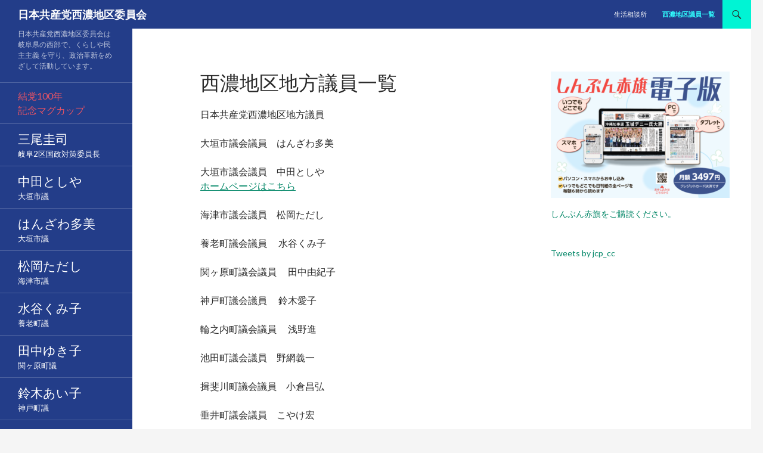

--- FILE ---
content_type: text/html; charset=UTF-8
request_url: http://jcp-seino.org/%E8%A5%BF%E6%BF%83%E5%9C%B0%E5%8C%BA%E5%9C%B0%E6%96%B9%E8%AD%B0%E5%93%A1%E3%81%AE%E7%B4%B9%E4%BB%8B/
body_size: 12547
content:
<!DOCTYPE html>
<!--[if IE 7]>
<html class="ie ie7" lang="ja">
<![endif]-->
<!--[if IE 8]>
<html class="ie ie8" lang="ja">
<![endif]-->
<!--[if !(IE 7) & !(IE 8)]><!-->
<html lang="ja">
<!--<![endif]-->
<head>
	<meta charset="UTF-8">
	<meta name="viewport" content="width=device-width">
	<title>西濃地区地方議員一覧 | 日本共産党西濃地区委員会</title>
	<link rel="profile" href="http://gmpg.org/xfn/11">
	<link rel="pingback" href="http://jcp-seino.org/xmlrpc.php">
	<!--[if lt IE 9]>
	<script src="http://jcp-seino.org/wp-content/themes/twentyfourteen/js/html5.js"></script>
	<![endif]-->
	<meta name='robots' content='max-image-preview:large' />
<link rel='dns-prefetch' href='//fonts.googleapis.com' />
<link href='https://fonts.gstatic.com' crossorigin rel='preconnect' />
<link rel="alternate" type="application/rss+xml" title="日本共産党西濃地区委員会 &raquo; フィード" href="http://jcp-seino.org/feed/" />
<link rel="alternate" type="application/rss+xml" title="日本共産党西濃地区委員会 &raquo; コメントフィード" href="http://jcp-seino.org/comments/feed/" />
<link rel="alternate" title="oEmbed (JSON)" type="application/json+oembed" href="http://jcp-seino.org/wp-json/oembed/1.0/embed?url=http%3A%2F%2Fjcp-seino.org%2F%25e8%25a5%25bf%25e6%25bf%2583%25e5%259c%25b0%25e5%258c%25ba%25e5%259c%25b0%25e6%2596%25b9%25e8%25ad%25b0%25e5%2593%25a1%25e3%2581%25ae%25e7%25b4%25b9%25e4%25bb%258b%2F" />
<link rel="alternate" title="oEmbed (XML)" type="text/xml+oembed" href="http://jcp-seino.org/wp-json/oembed/1.0/embed?url=http%3A%2F%2Fjcp-seino.org%2F%25e8%25a5%25bf%25e6%25bf%2583%25e5%259c%25b0%25e5%258c%25ba%25e5%259c%25b0%25e6%2596%25b9%25e8%25ad%25b0%25e5%2593%25a1%25e3%2581%25ae%25e7%25b4%25b9%25e4%25bb%258b%2F&#038;format=xml" />
<style id='wp-img-auto-sizes-contain-inline-css' type='text/css'>
img:is([sizes=auto i],[sizes^="auto," i]){contain-intrinsic-size:3000px 1500px}
/*# sourceURL=wp-img-auto-sizes-contain-inline-css */
</style>
<style id='wp-emoji-styles-inline-css' type='text/css'>

	img.wp-smiley, img.emoji {
		display: inline !important;
		border: none !important;
		box-shadow: none !important;
		height: 1em !important;
		width: 1em !important;
		margin: 0 0.07em !important;
		vertical-align: -0.1em !important;
		background: none !important;
		padding: 0 !important;
	}
/*# sourceURL=wp-emoji-styles-inline-css */
</style>
<style id='wp-block-library-inline-css' type='text/css'>
:root{--wp-block-synced-color:#7a00df;--wp-block-synced-color--rgb:122,0,223;--wp-bound-block-color:var(--wp-block-synced-color);--wp-editor-canvas-background:#ddd;--wp-admin-theme-color:#007cba;--wp-admin-theme-color--rgb:0,124,186;--wp-admin-theme-color-darker-10:#006ba1;--wp-admin-theme-color-darker-10--rgb:0,107,160.5;--wp-admin-theme-color-darker-20:#005a87;--wp-admin-theme-color-darker-20--rgb:0,90,135;--wp-admin-border-width-focus:2px}@media (min-resolution:192dpi){:root{--wp-admin-border-width-focus:1.5px}}.wp-element-button{cursor:pointer}:root .has-very-light-gray-background-color{background-color:#eee}:root .has-very-dark-gray-background-color{background-color:#313131}:root .has-very-light-gray-color{color:#eee}:root .has-very-dark-gray-color{color:#313131}:root .has-vivid-green-cyan-to-vivid-cyan-blue-gradient-background{background:linear-gradient(135deg,#00d084,#0693e3)}:root .has-purple-crush-gradient-background{background:linear-gradient(135deg,#34e2e4,#4721fb 50%,#ab1dfe)}:root .has-hazy-dawn-gradient-background{background:linear-gradient(135deg,#faaca8,#dad0ec)}:root .has-subdued-olive-gradient-background{background:linear-gradient(135deg,#fafae1,#67a671)}:root .has-atomic-cream-gradient-background{background:linear-gradient(135deg,#fdd79a,#004a59)}:root .has-nightshade-gradient-background{background:linear-gradient(135deg,#330968,#31cdcf)}:root .has-midnight-gradient-background{background:linear-gradient(135deg,#020381,#2874fc)}:root{--wp--preset--font-size--normal:16px;--wp--preset--font-size--huge:42px}.has-regular-font-size{font-size:1em}.has-larger-font-size{font-size:2.625em}.has-normal-font-size{font-size:var(--wp--preset--font-size--normal)}.has-huge-font-size{font-size:var(--wp--preset--font-size--huge)}.has-text-align-center{text-align:center}.has-text-align-left{text-align:left}.has-text-align-right{text-align:right}.has-fit-text{white-space:nowrap!important}#end-resizable-editor-section{display:none}.aligncenter{clear:both}.items-justified-left{justify-content:flex-start}.items-justified-center{justify-content:center}.items-justified-right{justify-content:flex-end}.items-justified-space-between{justify-content:space-between}.screen-reader-text{border:0;clip-path:inset(50%);height:1px;margin:-1px;overflow:hidden;padding:0;position:absolute;width:1px;word-wrap:normal!important}.screen-reader-text:focus{background-color:#ddd;clip-path:none;color:#444;display:block;font-size:1em;height:auto;left:5px;line-height:normal;padding:15px 23px 14px;text-decoration:none;top:5px;width:auto;z-index:100000}html :where(.has-border-color){border-style:solid}html :where([style*=border-top-color]){border-top-style:solid}html :where([style*=border-right-color]){border-right-style:solid}html :where([style*=border-bottom-color]){border-bottom-style:solid}html :where([style*=border-left-color]){border-left-style:solid}html :where([style*=border-width]){border-style:solid}html :where([style*=border-top-width]){border-top-style:solid}html :where([style*=border-right-width]){border-right-style:solid}html :where([style*=border-bottom-width]){border-bottom-style:solid}html :where([style*=border-left-width]){border-left-style:solid}html :where(img[class*=wp-image-]){height:auto;max-width:100%}:where(figure){margin:0 0 1em}html :where(.is-position-sticky){--wp-admin--admin-bar--position-offset:var(--wp-admin--admin-bar--height,0px)}@media screen and (max-width:600px){html :where(.is-position-sticky){--wp-admin--admin-bar--position-offset:0px}}

/*# sourceURL=wp-block-library-inline-css */
</style><style id='global-styles-inline-css' type='text/css'>
:root{--wp--preset--aspect-ratio--square: 1;--wp--preset--aspect-ratio--4-3: 4/3;--wp--preset--aspect-ratio--3-4: 3/4;--wp--preset--aspect-ratio--3-2: 3/2;--wp--preset--aspect-ratio--2-3: 2/3;--wp--preset--aspect-ratio--16-9: 16/9;--wp--preset--aspect-ratio--9-16: 9/16;--wp--preset--color--black: #233d89;--wp--preset--color--cyan-bluish-gray: #abb8c3;--wp--preset--color--white: #fff;--wp--preset--color--pale-pink: #f78da7;--wp--preset--color--vivid-red: #cf2e2e;--wp--preset--color--luminous-vivid-orange: #ff6900;--wp--preset--color--luminous-vivid-amber: #fcb900;--wp--preset--color--light-green-cyan: #7bdcb5;--wp--preset--color--vivid-green-cyan: #00d084;--wp--preset--color--pale-cyan-blue: #8ed1fc;--wp--preset--color--vivid-cyan-blue: #0693e3;--wp--preset--color--vivid-purple: #9b51e0;--wp--preset--color--green: #00f4d4;--wp--preset--color--dark-gray: #2b2b2b;--wp--preset--color--medium-gray: #767676;--wp--preset--color--light-gray: #f5f5f5;--wp--preset--gradient--vivid-cyan-blue-to-vivid-purple: linear-gradient(135deg,rgb(6,147,227) 0%,rgb(155,81,224) 100%);--wp--preset--gradient--light-green-cyan-to-vivid-green-cyan: linear-gradient(135deg,rgb(122,220,180) 0%,rgb(0,208,130) 100%);--wp--preset--gradient--luminous-vivid-amber-to-luminous-vivid-orange: linear-gradient(135deg,rgb(252,185,0) 0%,rgb(255,105,0) 100%);--wp--preset--gradient--luminous-vivid-orange-to-vivid-red: linear-gradient(135deg,rgb(255,105,0) 0%,rgb(207,46,46) 100%);--wp--preset--gradient--very-light-gray-to-cyan-bluish-gray: linear-gradient(135deg,rgb(238,238,238) 0%,rgb(169,184,195) 100%);--wp--preset--gradient--cool-to-warm-spectrum: linear-gradient(135deg,rgb(74,234,220) 0%,rgb(151,120,209) 20%,rgb(207,42,186) 40%,rgb(238,44,130) 60%,rgb(251,105,98) 80%,rgb(254,248,76) 100%);--wp--preset--gradient--blush-light-purple: linear-gradient(135deg,rgb(255,206,236) 0%,rgb(152,150,240) 100%);--wp--preset--gradient--blush-bordeaux: linear-gradient(135deg,rgb(254,205,165) 0%,rgb(254,45,45) 50%,rgb(107,0,62) 100%);--wp--preset--gradient--luminous-dusk: linear-gradient(135deg,rgb(255,203,112) 0%,rgb(199,81,192) 50%,rgb(65,88,208) 100%);--wp--preset--gradient--pale-ocean: linear-gradient(135deg,rgb(255,245,203) 0%,rgb(182,227,212) 50%,rgb(51,167,181) 100%);--wp--preset--gradient--electric-grass: linear-gradient(135deg,rgb(202,248,128) 0%,rgb(113,206,126) 100%);--wp--preset--gradient--midnight: linear-gradient(135deg,rgb(2,3,129) 0%,rgb(40,116,252) 100%);--wp--preset--font-size--small: 13px;--wp--preset--font-size--medium: 20px;--wp--preset--font-size--large: 36px;--wp--preset--font-size--x-large: 42px;--wp--preset--spacing--20: 0.44rem;--wp--preset--spacing--30: 0.67rem;--wp--preset--spacing--40: 1rem;--wp--preset--spacing--50: 1.5rem;--wp--preset--spacing--60: 2.25rem;--wp--preset--spacing--70: 3.38rem;--wp--preset--spacing--80: 5.06rem;--wp--preset--shadow--natural: 6px 6px 9px rgba(0, 0, 0, 0.2);--wp--preset--shadow--deep: 12px 12px 50px rgba(0, 0, 0, 0.4);--wp--preset--shadow--sharp: 6px 6px 0px rgba(0, 0, 0, 0.2);--wp--preset--shadow--outlined: 6px 6px 0px -3px rgb(255, 255, 255), 6px 6px rgb(0, 0, 0);--wp--preset--shadow--crisp: 6px 6px 0px rgb(0, 0, 0);}:where(.is-layout-flex){gap: 0.5em;}:where(.is-layout-grid){gap: 0.5em;}body .is-layout-flex{display: flex;}.is-layout-flex{flex-wrap: wrap;align-items: center;}.is-layout-flex > :is(*, div){margin: 0;}body .is-layout-grid{display: grid;}.is-layout-grid > :is(*, div){margin: 0;}:where(.wp-block-columns.is-layout-flex){gap: 2em;}:where(.wp-block-columns.is-layout-grid){gap: 2em;}:where(.wp-block-post-template.is-layout-flex){gap: 1.25em;}:where(.wp-block-post-template.is-layout-grid){gap: 1.25em;}.has-black-color{color: var(--wp--preset--color--black) !important;}.has-cyan-bluish-gray-color{color: var(--wp--preset--color--cyan-bluish-gray) !important;}.has-white-color{color: var(--wp--preset--color--white) !important;}.has-pale-pink-color{color: var(--wp--preset--color--pale-pink) !important;}.has-vivid-red-color{color: var(--wp--preset--color--vivid-red) !important;}.has-luminous-vivid-orange-color{color: var(--wp--preset--color--luminous-vivid-orange) !important;}.has-luminous-vivid-amber-color{color: var(--wp--preset--color--luminous-vivid-amber) !important;}.has-light-green-cyan-color{color: var(--wp--preset--color--light-green-cyan) !important;}.has-vivid-green-cyan-color{color: var(--wp--preset--color--vivid-green-cyan) !important;}.has-pale-cyan-blue-color{color: var(--wp--preset--color--pale-cyan-blue) !important;}.has-vivid-cyan-blue-color{color: var(--wp--preset--color--vivid-cyan-blue) !important;}.has-vivid-purple-color{color: var(--wp--preset--color--vivid-purple) !important;}.has-black-background-color{background-color: var(--wp--preset--color--black) !important;}.has-cyan-bluish-gray-background-color{background-color: var(--wp--preset--color--cyan-bluish-gray) !important;}.has-white-background-color{background-color: var(--wp--preset--color--white) !important;}.has-pale-pink-background-color{background-color: var(--wp--preset--color--pale-pink) !important;}.has-vivid-red-background-color{background-color: var(--wp--preset--color--vivid-red) !important;}.has-luminous-vivid-orange-background-color{background-color: var(--wp--preset--color--luminous-vivid-orange) !important;}.has-luminous-vivid-amber-background-color{background-color: var(--wp--preset--color--luminous-vivid-amber) !important;}.has-light-green-cyan-background-color{background-color: var(--wp--preset--color--light-green-cyan) !important;}.has-vivid-green-cyan-background-color{background-color: var(--wp--preset--color--vivid-green-cyan) !important;}.has-pale-cyan-blue-background-color{background-color: var(--wp--preset--color--pale-cyan-blue) !important;}.has-vivid-cyan-blue-background-color{background-color: var(--wp--preset--color--vivid-cyan-blue) !important;}.has-vivid-purple-background-color{background-color: var(--wp--preset--color--vivid-purple) !important;}.has-black-border-color{border-color: var(--wp--preset--color--black) !important;}.has-cyan-bluish-gray-border-color{border-color: var(--wp--preset--color--cyan-bluish-gray) !important;}.has-white-border-color{border-color: var(--wp--preset--color--white) !important;}.has-pale-pink-border-color{border-color: var(--wp--preset--color--pale-pink) !important;}.has-vivid-red-border-color{border-color: var(--wp--preset--color--vivid-red) !important;}.has-luminous-vivid-orange-border-color{border-color: var(--wp--preset--color--luminous-vivid-orange) !important;}.has-luminous-vivid-amber-border-color{border-color: var(--wp--preset--color--luminous-vivid-amber) !important;}.has-light-green-cyan-border-color{border-color: var(--wp--preset--color--light-green-cyan) !important;}.has-vivid-green-cyan-border-color{border-color: var(--wp--preset--color--vivid-green-cyan) !important;}.has-pale-cyan-blue-border-color{border-color: var(--wp--preset--color--pale-cyan-blue) !important;}.has-vivid-cyan-blue-border-color{border-color: var(--wp--preset--color--vivid-cyan-blue) !important;}.has-vivid-purple-border-color{border-color: var(--wp--preset--color--vivid-purple) !important;}.has-vivid-cyan-blue-to-vivid-purple-gradient-background{background: var(--wp--preset--gradient--vivid-cyan-blue-to-vivid-purple) !important;}.has-light-green-cyan-to-vivid-green-cyan-gradient-background{background: var(--wp--preset--gradient--light-green-cyan-to-vivid-green-cyan) !important;}.has-luminous-vivid-amber-to-luminous-vivid-orange-gradient-background{background: var(--wp--preset--gradient--luminous-vivid-amber-to-luminous-vivid-orange) !important;}.has-luminous-vivid-orange-to-vivid-red-gradient-background{background: var(--wp--preset--gradient--luminous-vivid-orange-to-vivid-red) !important;}.has-very-light-gray-to-cyan-bluish-gray-gradient-background{background: var(--wp--preset--gradient--very-light-gray-to-cyan-bluish-gray) !important;}.has-cool-to-warm-spectrum-gradient-background{background: var(--wp--preset--gradient--cool-to-warm-spectrum) !important;}.has-blush-light-purple-gradient-background{background: var(--wp--preset--gradient--blush-light-purple) !important;}.has-blush-bordeaux-gradient-background{background: var(--wp--preset--gradient--blush-bordeaux) !important;}.has-luminous-dusk-gradient-background{background: var(--wp--preset--gradient--luminous-dusk) !important;}.has-pale-ocean-gradient-background{background: var(--wp--preset--gradient--pale-ocean) !important;}.has-electric-grass-gradient-background{background: var(--wp--preset--gradient--electric-grass) !important;}.has-midnight-gradient-background{background: var(--wp--preset--gradient--midnight) !important;}.has-small-font-size{font-size: var(--wp--preset--font-size--small) !important;}.has-medium-font-size{font-size: var(--wp--preset--font-size--medium) !important;}.has-large-font-size{font-size: var(--wp--preset--font-size--large) !important;}.has-x-large-font-size{font-size: var(--wp--preset--font-size--x-large) !important;}
/*# sourceURL=global-styles-inline-css */
</style>

<style id='classic-theme-styles-inline-css' type='text/css'>
/*! This file is auto-generated */
.wp-block-button__link{color:#fff;background-color:#32373c;border-radius:9999px;box-shadow:none;text-decoration:none;padding:calc(.667em + 2px) calc(1.333em + 2px);font-size:1.125em}.wp-block-file__button{background:#32373c;color:#fff;text-decoration:none}
/*# sourceURL=/wp-includes/css/classic-themes.min.css */
</style>
<link rel='stylesheet' id='twentyfourteen-lato-css' href='https://fonts.googleapis.com/css?family=Lato%3A300%2C400%2C700%2C900%2C300italic%2C400italic%2C700italic&#038;subset=latin%2Clatin-ext' type='text/css' media='all' />
<link rel='stylesheet' id='genericons-css' href='http://jcp-seino.org/wp-content/themes/twentyfourteen/genericons/genericons.css?ver=3.0.3' type='text/css' media='all' />
<link rel='stylesheet' id='twentyfourteen-style-css' href='http://jcp-seino.org/wp-content/themes/twentyfourteen/style.css?ver=6.9' type='text/css' media='all' />
<script type="text/javascript" src="http://jcp-seino.org/wp-includes/js/jquery/jquery.min.js?ver=3.7.1" id="jquery-core-js"></script>
<script type="text/javascript" src="http://jcp-seino.org/wp-includes/js/jquery/jquery-migrate.min.js?ver=3.4.1" id="jquery-migrate-js"></script>
<link rel="https://api.w.org/" href="http://jcp-seino.org/wp-json/" /><link rel="alternate" title="JSON" type="application/json" href="http://jcp-seino.org/wp-json/wp/v2/pages/9" /><link rel="EditURI" type="application/rsd+xml" title="RSD" href="http://jcp-seino.org/xmlrpc.php?rsd" />
<meta name="generator" content="WordPress 6.9" />
<link rel="canonical" href="http://jcp-seino.org/%e8%a5%bf%e6%bf%83%e5%9c%b0%e5%8c%ba%e5%9c%b0%e6%96%b9%e8%ad%b0%e5%93%a1%e3%81%ae%e7%b4%b9%e4%bb%8b/" />
<link rel='shortlink' href='http://jcp-seino.org/?p=9' />
<style id="fourteen-colors" type="text/css">/* Custom Contrast Color */
		.site:before,
		#secondary,
		.site-header,
		.site-footer,
		.menu-toggle,
		.featured-content,
		.featured-content .entry-header,
		.slider-direction-nav a,
		.ie8 .featured-content,
		.ie8 .site:before,
		.has-black-background-color {
			background-color: #233d89;
		}

		.has-black-color {
			color: #233d89;
		}

		.grid .featured-content .entry-header,
		.ie8 .grid .featured-content .entry-header {
			border-color: #233d89;
		}

		.slider-control-paging a:before {
			background-color: rgba(255,255,255,.33);
		}

		.hentry .mejs-mediaelement,
		.widget .mejs-mediaelement,
 		.hentry .mejs-container .mejs-controls,
 		.widget .mejs-container .mejs-controls {
			background: #233d89;
		}

		/* Player controls need separation from the contrast background */
		.primary-sidebar .mejs-controls,
		.site-footer .mejs-controls {
			border: 1px solid;
		}
		
			.content-sidebar .widget_twentyfourteen_ephemera .widget-title:before {
				background: #233d89;
			}

			.paging-navigation,
			.content-sidebar .widget .widget-title {
				border-top-color: #233d89;
			}

			.content-sidebar .widget .widget-title, 
			.content-sidebar .widget .widget-title a,
			.paging-navigation,
			.paging-navigation a:hover,
			.paging-navigation a {
				color: #233d89;
			}

			/* Override the site title color option with an over-qualified selector, as the option is hidden. */
			h1.site-title a {
				color: #fff;
			}
		
		.menu-toggle:active,
		.menu-toggle:focus,
		.menu-toggle:hover {
			background-color: #6781cd;
		}
		/* Custom accent color. */
		button,
		.button,
		.contributor-posts-link,
		input[type="button"],
		input[type="reset"],
		input[type="submit"],
		.search-toggle,
		.hentry .mejs-controls .mejs-time-rail .mejs-time-current,
		.widget .mejs-controls .mejs-time-rail .mejs-time-current,
		.hentry .mejs-overlay:hover .mejs-overlay-button,
		.widget .mejs-overlay:hover .mejs-overlay-button,
		.widget button,
		.widget .button,
		.widget input[type="button"],
		.widget input[type="reset"],
		.widget input[type="submit"],
		.widget_calendar tbody a,
		.content-sidebar .widget input[type="button"],
		.content-sidebar .widget input[type="reset"],
		.content-sidebar .widget input[type="submit"],
		.slider-control-paging .slider-active:before,
		.slider-control-paging .slider-active:hover:before,
		.slider-direction-nav a:hover,
		.ie8 .primary-navigation ul ul,
		.ie8 .secondary-navigation ul ul,
		.ie8 .primary-navigation li:hover > a,
		.ie8 .primary-navigation li.focus > a,
		.ie8 .secondary-navigation li:hover > a,
		.ie8 .secondary-navigation li.focus > a,
		.wp-block-file .wp-block-file__button,
		.wp-block-button__link,
		.has-green-background-color {
			background-color: #00f4d4;
		}

		.site-navigation a:hover,
		.is-style-outline .wp-block-button__link:not(.has-text-color),
		.has-green-color {
			color: #00f4d4;
		}

		::-moz-selection {
			background: #00f4d4;
		}

		::selection {
			background: #00f4d4;
		}

		.paging-navigation .page-numbers.current {
			border-color: #00f4d4;
		}

		@media screen and (min-width: 782px) {
			.primary-navigation li:hover > a,
			.primary-navigation li.focus > a,
			.primary-navigation ul ul {
				background-color: #00f4d4;
			}
		}

		@media screen and (min-width: 1008px) {
			.secondary-navigation li:hover > a,
			.secondary-navigation li.focus > a,
			.secondary-navigation ul ul {
				background-color: #00f4d4;
			}
		}
	
			.contributor-posts-link,
			.button,
			button,
			input[type="button"],
			input[type="reset"],
			input[type="submit"],
			.search-toggle:before,
			.hentry .mejs-overlay:hover .mejs-overlay-button,
			.widet .mejs-overlay:hover .mejs-overlay-button,
			.widget button,
			.widget .button,
			.widget input[type="button"],
			.widget input[type="reset"],
			.widget input[type="submit"],
			.widget_calendar tbody a,
			.widget_calendar tbody a:hover,
			.site-footer .widget_calendar tbody a,
			.content-sidebar .widget input[type="button"],
			.content-sidebar .widget input[type="reset"],
			.content-sidebar .widget input[type="submit"],
			button:hover,
			button:focus,
			.button:hover,
			.button:focus,
			.widget a.button:hover,
			.widget a.button:focus,
			.widget a.button:active,
			.content-sidebar .widget a.button,
			.content-sidebar .widget a.button:hover,
			.content-sidebar .widget a.button:focus,
			.content-sidebar .widget a.button:active,
			.contributor-posts-link:hover,
			.contributor-posts-link:active,
			input[type="button"]:hover,
			input[type="button"]:focus,
			input[type="reset"]:hover,
			input[type="reset"]:focus,
			input[type="submit"]:hover,
			input[type="submit"]:focus,
			.slider-direction-nav a:hover:before,
			.ie8 .primary-navigation li:hover > a,
			.ie8 .primary-navigation li.focus > a,
			.ie8 .secondary-navigation li:hover > a,
			.ie8 .secondary-navigation li.focus > a,
			.is-style-outline .wp-block-button__link:not(.has-text-color):hover,
			.is-style-outline .wp-block-button__link:not(.has-text-color):focus,
			.wp-block-button__link {
				color: #2b2b2b;
			}

			@media screen and (min-width: 782px) {
				.site-navigation li .current_page_item > a,
				.site-navigation li .current_page_ancestor > a,
				.site-navigation li .current-menu-item > a,
				.site-navigation li .current-menu-ancestor > a,
				.primary-navigation ul ul a,
				.primary-navigation li:hover > a,
				.primary-navigation li.focus > a,
				.primary-navigation ul ul {
					color: #2b2b2b;
				}
			}

			@media screen and (min-width: 1008px) {
				.secondary-navigation ul ul a,
				.secondary-navigation li:hover > a,
				.secondary-navigation li.focus > a,
				.secondary-navigation ul ul {
					color: #2b2b2b;
				}
			}

			::selection {
				color: #2b2b2b;
			}

			::-moz-selection {
				color: #2b2b2b;
			}

			.hentry .mejs-controls .mejs-time-rail .mejs-time-loaded,
			.widget .mejs-controls .mejs-time-rail .mejs-time-loaded {
				background-color: #2b2b2b;
			}

		
		/* Generated variants of custom accent color. */
		a,
		.content-sidebar .widget a {
			color: #008666;
		}

		.contributor-posts-link:hover,
		.button:hover,
		.button:focus,
		.slider-control-paging a:hover:before,
		.search-toggle:hover,
		.search-toggle.active,
		.search-box,
		.widget_calendar tbody a:hover,
		button:hover,
		button:focus,
		input[type="button"]:hover,
		input[type="button"]:focus,
		input[type="reset"]:hover,
		input[type="reset"]:focus,
		input[type="submit"]:hover,
		input[type="submit"]:focus,
		.widget button:hover,
		.widget .button:hover,
		.widget button:focus,
		.widget .button:focus,
		.widget input[type="button"]:hover,
		.widget input[type="button"]:focus,
		.widget input[type="reset"]:hover,
		.widget input[type="reset"]:focus,
		.widget input[type="submit"]:hover,
		.widget input[type="submit"]:focus,
		.content-sidebar .widget input[type="button"]:hover,
		.content-sidebar .widget input[type="button"]:focus,
		.content-sidebar .widget input[type="reset"]:hover,
		.content-sidebar .widget input[type="reset"]:focus,
		.content-sidebar .widget input[type="submit"]:hover,
		.content-sidebar .widget input[type="submit"]:focus,
		.ie8 .primary-navigation ul ul a:hover,
		.ie8 .primary-navigation ul ul li.focus > a,
		.ie8 .secondary-navigation ul ul a:hover,
		.ie8 .secondary-navigation ul ul li.focus > a,
		.wp-block-file .wp-block-file__button:hover,
		.wp-block-file .wp-block-file__button:focus,
		.wp-block-button__link:not(.has-text-color):hover,
		.wp-block-button__link:not(.has-text-color):focus,
		.is-style-outline .wp-block-button__link:not(.has-text-color):hover,
		.is-style-outline .wp-block-button__link:not(.has-text-color):focus {
			background-color: #1dfff1;
		}

		.featured-content a:hover,
		.featured-content .entry-title a:hover,
		.widget a:hover,
		.widget-title a:hover,
		.widget_twentyfourteen_ephemera .entry-meta a:hover,
		.hentry .mejs-controls .mejs-button button:hover,
		.widget .mejs-controls .mejs-button button:hover,
		.site-info a:hover,
		.featured-content a:hover,
		.wp-block-latest-comments_comment-meta a:hover,
		.wp-block-latest-comments_comment-meta a:focus {
			color: #1dfff1;
		}

		a:active,
		a:hover,
		.entry-title a:hover,
		.entry-meta a:hover,
		.cat-links a:hover,
		.entry-content .edit-link a:hover,
		.post-navigation a:hover,
		.image-navigation a:hover,
		.comment-author a:hover,
		.comment-list .pingback a:hover,
		.comment-list .trackback a:hover,
		.comment-metadata a:hover,
		.comment-reply-title small a:hover,
		.content-sidebar .widget a:hover,
		.content-sidebar .widget .widget-title a:hover,
		.content-sidebar .widget_twentyfourteen_ephemera .entry-meta a:hover {
			color: #1da383;
		}

		.page-links a:hover,
		.paging-navigation a:hover {
			border-color: #1da383;
		}

		.entry-meta .tag-links a:hover:before {
			border-right-color: #1da383;
		}

		.page-links a:hover,
		.entry-meta .tag-links a:hover {
			background-color: #1da383;
		}

		@media screen and (min-width: 782px) {
			.primary-navigation ul ul a:hover,
			.primary-navigation ul ul li.focus > a {
				background-color: #1dfff1;
			}
		}

		@media screen and (min-width: 1008px) {
			.secondary-navigation ul ul a:hover,
			.secondary-navigation ul ul li.focus > a {
				background-color: #1dfff1;
			}
		}

		button:active,
		.button:active,
		.contributor-posts-link:active,
		input[type="button"]:active,
		input[type="reset"]:active,
		input[type="submit"]:active,
		.widget input[type="button"]:active,
		.widget input[type="reset"]:active,
		.widget input[type="submit"]:active,
		.content-sidebar .widget input[type="button"]:active,
		.content-sidebar .widget input[type="reset"]:active,
		.content-sidebar .widget input[type="submit"]:active,
		.wp-block-file .wp-block-file__button:active,
		.wp-block-button__link:active {
			background-color: #31ffff;
		}

		.site-navigation .current_page_item > a,
		.site-navigation .current_page_ancestor > a,
		.site-navigation .current-menu-item > a,
		.site-navigation .current-menu-ancestor > a {
			color: #31ffff;
		}
	</style></head>

<body class="wp-singular page-template-default page page-id-9 wp-theme-twentyfourteen group-blog masthead-fixed footer-widgets singular">
<div id="page" class="hfeed site">
	
	<header id="masthead" class="site-header" role="banner">
		<div class="header-main">
			<h1 class="site-title"><a href="http://jcp-seino.org/" rel="home">日本共産党西濃地区委員会</a></h1>

			<div class="search-toggle">
				<a href="#search-container" class="screen-reader-text" aria-expanded="false" aria-controls="search-container">検索</a>
			</div>

			<nav id="primary-navigation" class="site-navigation primary-navigation" role="navigation">
				<button class="menu-toggle">メインメニュー</button>
				<a class="screen-reader-text skip-link" href="#content">コンテンツへスキップ</a>
				<div class="menu-%e3%83%88%e3%83%83%e3%83%97-container"><ul id="primary-menu" class="nav-menu"><li id="menu-item-13" class="menu-item menu-item-type-post_type menu-item-object-page menu-item-13"><a href="http://jcp-seino.org/%e6%97%a5%e6%9c%ac%e5%85%b1%e7%94%a3%e5%85%9a%e8%a5%bf%e6%bf%83%e5%9c%b0%e5%8c%ba%e7%94%9f%e6%b4%bb%e7%9b%b8%e8%ab%87%e6%89%80/">生活相談所</a></li>
<li id="menu-item-14" class="menu-item menu-item-type-post_type menu-item-object-page current-menu-item page_item page-item-9 current_page_item menu-item-14"><a href="http://jcp-seino.org/%e8%a5%bf%e6%bf%83%e5%9c%b0%e5%8c%ba%e5%9c%b0%e6%96%b9%e8%ad%b0%e5%93%a1%e3%81%ae%e7%b4%b9%e4%bb%8b/" aria-current="page">西濃地区議員一覧</a></li>
</ul></div>			</nav>
		</div>

		<div id="search-container" class="search-box-wrapper hide">
			<div class="search-box">
				<form role="search" method="get" class="search-form" action="http://jcp-seino.org/">
				<label>
					<span class="screen-reader-text">検索:</span>
					<input type="search" class="search-field" placeholder="検索&hellip;" value="" name="s" />
				</label>
				<input type="submit" class="search-submit" value="検索" />
			</form>			</div>
		</div>
	</header><!-- #masthead -->

	<div id="main" class="site-main">

<div id="main-content" class="main-content">

	<div id="primary" class="content-area">
		<div id="content" class="site-content" role="main">

			
<article id="post-9" class="post-9 page type-page status-publish hentry">
	<header class="entry-header"><h1 class="entry-title">西濃地区地方議員一覧</h1></header><!-- .entry-header -->
	<div class="entry-content">
		<p>日本共産党西濃地区地方議員</p>
<p>大垣市議会議員　はんざわ多美</p>
<p>大垣市議会議員　中田としや<br />
<a title="中田としてのホームページ" href="http://nakata-toshiya.com/" target="_blank" rel="noopener">ホームページはこちら</a></p>
<p>海津市議会議員　松岡ただし</p>
<p>養老町議会議員　 水谷くみ子</p>
<p>関ヶ原町議会議員　 田中由紀子</p>
<p>神戸町議会議員　 鈴木愛子</p>
<p>輪之内町議会議員　 浅野進</p>
<p>池田町議会議員　野網義一</p>
<p>揖斐川町議会議員　小倉昌弘</p>
<p>垂井町議会議員　こやけ宏</p>
<hr />
<p>地区委員長　森桜ふさよし</p>
	</div><!-- .entry-content -->
</article><!-- #post-## -->

		</div><!-- #content -->
	</div><!-- #primary -->
	<div id="content-sidebar" class="content-sidebar widget-area" role="complementary">
	<aside id="simpleimage-2" class="widget widget_simpleimage">

	<p class="simple-image">
		<a href="https://www.akahata-digital.press/" target="_blank"><img width="300" height="212" src="http://jcp-seino.org/wp-content/uploads/2019/01/2018-akahata-digital-bira1-300x212.png" class="attachment-medium size-medium" alt="" decoding="async" loading="lazy" srcset="http://jcp-seino.org/wp-content/uploads/2019/01/2018-akahata-digital-bira1-300x212.png 300w, http://jcp-seino.org/wp-content/uploads/2019/01/2018-akahata-digital-bira1.png 593w" sizes="auto, (max-width: 300px) 100vw, 300px" /></a>	</p>


	<p class="more">
		<a href="https://www.akahata-digital.press/" target="_blank">しんぶん赤旗をご購読ください。</a>	</p>
</aside><aside id="custom_html-2" class="widget_text widget widget_custom_html"><div class="textwidget custom-html-widget"><a class="twitter-timeline" href="https://twitter.com/jcp_cc?ref_src=twsrc%5Etfw" data-tweet-limit="3">Tweets by jcp_cc</a> <script async src="https://platform.twitter.com/widgets.js" charset="utf-8"></script></div></aside><aside id="text-5" class="widget widget_text">			<div class="textwidget"><iframe src="https://www.facebook.com/plugins/page.php?href=https%3A%2F%2Fweb.facebook.com%2Fjcpsacm%2F%3F_rdc%3D1%26_rdr&tabs=timeline&width=340&height=1000&small_header=false&adapt_container_width=true&hide_cover=false&show_facepile=true&appId" style="border:none;overflow:hidden" scrolling="no" frameborder="0" allowTransparency="true"></iframe></div>
		</aside></div><!-- #content-sidebar -->
</div><!-- #main-content -->

<div id="secondary">
		<h2 class="site-description">日本共産党西濃地区委員会は岐阜県の西部で、くらしや民主主義 を守り、政治革新をめざして活動しています。</h2>
	
		<nav role="navigation" class="navigation site-navigation secondary-navigation">
		<div class="menu-left-side-container"><ul id="menu-left-side" class="menu"><li id="menu-item-1091" class="menu-item menu-item-type-post_type menu-item-object-page menu-item-1091"><a href="http://jcp-seino.org/%e7%b5%90%e5%85%9a100%e5%b9%b4-%e8%a8%98%e5%bf%b5%e3%83%9e%e3%82%b0%e3%82%ab%e3%83%83%e3%83%97%e7%99%ba%e5%a3%b2/"><span style="color: #e95464; font-size:12pt;">結党100年</span></br><span style="color: #e95464; font-size:12pt;">記念マグカップ</span></a></li>
<li id="menu-item-1025" class="menu-item menu-item-type-post_type menu-item-object-page menu-item-1025"><a href="http://jcp-seino.org/%e4%b8%89%e5%b0%be%e5%9c%ad%e5%8f%b8/"><span style="font-size : 16pt">三尾圭司　</span><br><span style="font-size : 10pt">岐阜2区国政対策委員長</span></a></li>
<li id="menu-item-100" class="menu-item menu-item-type-post_type menu-item-object-page menu-item-100"><a href="http://jcp-seino.org/nakata-toshiya/"><span style="font-size : 16pt">中田としや　</span><br><span style="font-size : 10pt">大垣市議</span></a></li>
<li id="menu-item-996" class="menu-item menu-item-type-post_type menu-item-object-page menu-item-996"><a href="http://jcp-seino.org/%e3%81%af%e3%82%93%e3%81%96%e3%82%8f%e5%a4%9a%e7%be%8e/"><span style="font-size : 16pt">はんざわ多美　</span><br><span style="font-size : 10pt">大垣市議</span></a></li>
<li id="menu-item-881" class="menu-item menu-item-type-post_type menu-item-object-page menu-item-881"><a href="http://jcp-seino.org/277-2/"><span style="font-size : 16pt">松岡ただし</span><br><span style="font-size : 10pt">海津市議</span></a></li>
<li id="menu-item-152" class="menu-item menu-item-type-post_type menu-item-object-page menu-item-152"><a href="http://jcp-seino.org/mizutani-kumiko/"><span style="font-size : 16pt">水谷くみ子　</span><br><span style="font-size : 10pt">養老町議</span></a></li>
<li id="menu-item-153" class="menu-item menu-item-type-post_type menu-item-object-page menu-item-153"><a href="http://jcp-seino.org/tanaka-yukiko/"><span style="font-size : 16pt">田中ゆき子</span><br><span style="font-size : 10pt">関ヶ原町議</span></a></li>
<li id="menu-item-151" class="menu-item menu-item-type-post_type menu-item-object-page menu-item-151"><a href="http://jcp-seino.org/suzuki-aiko/"><span style="font-size : 16pt">鈴木あい子</span><br><span style="font-size : 10pt">神戸町議</span></a></li>
<li id="menu-item-218" class="menu-item menu-item-type-post_type menu-item-object-page menu-item-218"><a href="http://jcp-seino.org/noami-yoshikazu/"><span style="font-size : 16pt">のあみ義一</span><br><span style="font-size : 10pt">池田町議</span></a></li>
<li id="menu-item-990" class="menu-item menu-item-type-post_type menu-item-object-page menu-item-990"><a href="http://jcp-seino.org/%e6%b5%85%e9%87%8e%e3%81%99%e3%81%99%e3%82%80/"><span style="font-size : 16pt">浅野すすむ</span><br><span style="font-size : 10pt">輪之内町議</span></a></li>
<li id="menu-item-999" class="menu-item menu-item-type-post_type menu-item-object-page menu-item-999"><a href="http://jcp-seino.org/%e5%b0%8f%e5%80%89%e6%98%8c%e5%bc%98/"><span style="font-size : 16pt">小倉昌弘</span><br><span style="font-size : 10pt">揖斐川町議</span></a></li>
<li id="menu-item-1129" class="menu-item menu-item-type-post_type menu-item-object-page menu-item-1129"><a href="http://jcp-seino.org/%e3%81%93%e3%82%84%e3%81%91%e5%ae%8f/"><span style="font-size : 16pt">こやけ宏</span><br><span style="font-size : 10pt">垂井町議</span></a></li>
</ul></div>	</nav>
	
		<div id="primary-sidebar" class="primary-sidebar widget-area" role="complementary">
		<aside id="nav_menu-2" class="widget widget_nav_menu"><div class="menu-left-side2-container"><ul id="menu-left-side2" class="menu"><li id="menu-item-110" class="menu-item menu-item-type-taxonomy menu-item-object-category menu-item-110"><a href="http://jcp-seino.org/category/ogaki/"><span style="font-size : 12pt">大垣市</span></a></li>
<li id="menu-item-204" class="menu-item menu-item-type-taxonomy menu-item-object-category menu-item-204"><a href="http://jcp-seino.org/category/%e6%b5%b7%e6%b4%a5%e5%b8%82/"><span style="font-size : 12pt">海津市</span></a></li>
<li id="menu-item-205" class="menu-item menu-item-type-taxonomy menu-item-object-category menu-item-205"><a href="http://jcp-seino.org/category/%e7%a5%9e%e6%88%b8%e7%94%ba/"><span style="font-size : 12pt">神戸町</span></a></li>
<li id="menu-item-206" class="menu-item menu-item-type-taxonomy menu-item-object-category menu-item-206"><a href="http://jcp-seino.org/category/%e8%bc%aa%e4%b9%8b%e5%86%85%e7%94%ba/"><span style="font-size : 12pt">輪之内町</span></a></li>
<li id="menu-item-207" class="menu-item menu-item-type-taxonomy menu-item-object-category menu-item-207"><a href="http://jcp-seino.org/category/%e9%96%a2%e3%83%b6%e5%8e%9f%e7%94%ba/"><span style="font-size : 12pt">関ヶ原町</span></a></li>
<li id="menu-item-208" class="menu-item menu-item-type-taxonomy menu-item-object-category menu-item-208"><a href="http://jcp-seino.org/category/%e9%a4%8a%e8%80%81%e7%94%ba/"><span style="font-size : 12pt">養老町</span></a></li>
<li id="menu-item-553" class="menu-item menu-item-type-taxonomy menu-item-object-category menu-item-553"><a href="http://jcp-seino.org/category/anpachi-cho/"><span style="font-size : 12pt">安八町</span></a></li>
<li id="menu-item-632" class="menu-item menu-item-type-taxonomy menu-item-object-category menu-item-632"><a href="http://jcp-seino.org/category/ibigawa-cho/"><span style="font-size : 12pt">揖斐川町</span></a></li>
<li id="menu-item-563" class="menu-item menu-item-type-taxonomy menu-item-object-category menu-item-563"><a href="http://jcp-seino.org/category/ikeda-cho/"><span style="font-size : 12pt">池田町</span></a></li>
<li id="menu-item-63" class="menu-item menu-item-type-taxonomy menu-item-object-category menu-item-63"><a href="http://jcp-seino.org/category/senkyo/"><span style="font-size : 12pt">選挙</span></a></li>
</ul></div></aside><aside id="text-2" class="widget widget_text"><h1 class="widget-title">リンク</h1>			<div class="textwidget">  <a href="http://www.jcp.or.jp"><font face="ＭＳ Ｐゴシック" size="3" color="White">日本共産党中央委員会</font></a><br>
  <a href="http://www.jcp-gifu.jp/?"><font face="ＭＳ Ｐゴシック" size="3" color="White">日本共産党岐阜県委員会</font></a><br>
  <a href="http://motomura.jcp-aichi.jp/"><font face="ＭＳ Ｐゴシック" size="3" color="White">もとむら伸子衆議院議員</font></a><br clear="all"> 
  <a href="http://www.inoue-satoshi.com/"><font face="ＭＳ Ｐゴシック" size="3" color="White">井上さとし参議院議員</font></a><br clear="all">
  <a href="http://www.sasada-toyoko.jp"><font size="3" color="White">大垣市　笹田トヨ子</font></a><br clear="all">
 <a href="http://kensho.jcpweb.net/"><font face="ＭＳ Ｐゴシック" size="3" color="White">佐々木憲昭前衆議院議員</font></a><br clear="all">
  <a href="http://shimazu-yukihiro.jp/"><font face="ＭＳ Ｐゴシック" size="3" color="White">しまず幸広前衆議院議員</font></a><br clear="all">

  <a href="http://nakata-toshiya.com/"><font size="3" color="White">中田としや大垣市議会議員</font></a><br>
  <a href="https://hanzawatami.net/"><font size="3" color="White">はんざわ多美大垣市議会議員</font></a><br></div>
		</aside>	</div><!-- #primary-sidebar -->
	</div><!-- #secondary -->

		</div><!-- #main -->

		<footer id="colophon" class="site-footer" role="contentinfo">

			
<div id="supplementary">
	<div id="footer-sidebar" class="footer-sidebar widget-area" role="complementary">
		<aside id="text-4" class="widget widget_text">			<div class="textwidget"><span style="font-size : 10pt">Copyright(c) 日本共産党西濃地区委員会 All Rights Reserved. 本サイトに掲載の資料、文章、画像などの著作物の無断転載を禁じます。
日本共産党西濃地区委員会　
大垣市室本町5－8
電話 0584-78-6865
Fax 0584-73-8572
メール jcpseino@galaxy.ocn.ne.jp
</span></div>
		</aside>	</div><!-- #footer-sidebar -->
</div><!-- #supplementary -->

			<div class="site-info">
								<a href="https://ja.wordpress.org/">Proudly powered by WordPress</a>
			</div><!-- .site-info -->
		</footer><!-- #colophon -->
	</div><!-- #page -->

	<script type="speculationrules">
{"prefetch":[{"source":"document","where":{"and":[{"href_matches":"/*"},{"not":{"href_matches":["/wp-*.php","/wp-admin/*","/wp-content/uploads/*","/wp-content/*","/wp-content/plugins/*","/wp-content/themes/twentyfourteen/*","/*\\?(.+)"]}},{"not":{"selector_matches":"a[rel~=\"nofollow\"]"}},{"not":{"selector_matches":".no-prefetch, .no-prefetch a"}}]},"eagerness":"conservative"}]}
</script>
<script type="text/javascript" src="http://jcp-seino.org/wp-includes/js/imagesloaded.min.js?ver=5.0.0" id="imagesloaded-js"></script>
<script type="text/javascript" src="http://jcp-seino.org/wp-includes/js/masonry.min.js?ver=4.2.2" id="masonry-js"></script>
<script type="text/javascript" src="http://jcp-seino.org/wp-includes/js/jquery/jquery.masonry.min.js?ver=3.1.2b" id="jquery-masonry-js"></script>
<script type="text/javascript" src="http://jcp-seino.org/wp-content/themes/twentyfourteen/js/functions.js?ver=20150315" id="twentyfourteen-script-js"></script>
<script id="wp-emoji-settings" type="application/json">
{"baseUrl":"https://s.w.org/images/core/emoji/17.0.2/72x72/","ext":".png","svgUrl":"https://s.w.org/images/core/emoji/17.0.2/svg/","svgExt":".svg","source":{"concatemoji":"http://jcp-seino.org/wp-includes/js/wp-emoji-release.min.js?ver=6.9"}}
</script>
<script type="module">
/* <![CDATA[ */
/*! This file is auto-generated */
const a=JSON.parse(document.getElementById("wp-emoji-settings").textContent),o=(window._wpemojiSettings=a,"wpEmojiSettingsSupports"),s=["flag","emoji"];function i(e){try{var t={supportTests:e,timestamp:(new Date).valueOf()};sessionStorage.setItem(o,JSON.stringify(t))}catch(e){}}function c(e,t,n){e.clearRect(0,0,e.canvas.width,e.canvas.height),e.fillText(t,0,0);t=new Uint32Array(e.getImageData(0,0,e.canvas.width,e.canvas.height).data);e.clearRect(0,0,e.canvas.width,e.canvas.height),e.fillText(n,0,0);const a=new Uint32Array(e.getImageData(0,0,e.canvas.width,e.canvas.height).data);return t.every((e,t)=>e===a[t])}function p(e,t){e.clearRect(0,0,e.canvas.width,e.canvas.height),e.fillText(t,0,0);var n=e.getImageData(16,16,1,1);for(let e=0;e<n.data.length;e++)if(0!==n.data[e])return!1;return!0}function u(e,t,n,a){switch(t){case"flag":return n(e,"\ud83c\udff3\ufe0f\u200d\u26a7\ufe0f","\ud83c\udff3\ufe0f\u200b\u26a7\ufe0f")?!1:!n(e,"\ud83c\udde8\ud83c\uddf6","\ud83c\udde8\u200b\ud83c\uddf6")&&!n(e,"\ud83c\udff4\udb40\udc67\udb40\udc62\udb40\udc65\udb40\udc6e\udb40\udc67\udb40\udc7f","\ud83c\udff4\u200b\udb40\udc67\u200b\udb40\udc62\u200b\udb40\udc65\u200b\udb40\udc6e\u200b\udb40\udc67\u200b\udb40\udc7f");case"emoji":return!a(e,"\ud83e\u1fac8")}return!1}function f(e,t,n,a){let r;const o=(r="undefined"!=typeof WorkerGlobalScope&&self instanceof WorkerGlobalScope?new OffscreenCanvas(300,150):document.createElement("canvas")).getContext("2d",{willReadFrequently:!0}),s=(o.textBaseline="top",o.font="600 32px Arial",{});return e.forEach(e=>{s[e]=t(o,e,n,a)}),s}function r(e){var t=document.createElement("script");t.src=e,t.defer=!0,document.head.appendChild(t)}a.supports={everything:!0,everythingExceptFlag:!0},new Promise(t=>{let n=function(){try{var e=JSON.parse(sessionStorage.getItem(o));if("object"==typeof e&&"number"==typeof e.timestamp&&(new Date).valueOf()<e.timestamp+604800&&"object"==typeof e.supportTests)return e.supportTests}catch(e){}return null}();if(!n){if("undefined"!=typeof Worker&&"undefined"!=typeof OffscreenCanvas&&"undefined"!=typeof URL&&URL.createObjectURL&&"undefined"!=typeof Blob)try{var e="postMessage("+f.toString()+"("+[JSON.stringify(s),u.toString(),c.toString(),p.toString()].join(",")+"));",a=new Blob([e],{type:"text/javascript"});const r=new Worker(URL.createObjectURL(a),{name:"wpTestEmojiSupports"});return void(r.onmessage=e=>{i(n=e.data),r.terminate(),t(n)})}catch(e){}i(n=f(s,u,c,p))}t(n)}).then(e=>{for(const n in e)a.supports[n]=e[n],a.supports.everything=a.supports.everything&&a.supports[n],"flag"!==n&&(a.supports.everythingExceptFlag=a.supports.everythingExceptFlag&&a.supports[n]);var t;a.supports.everythingExceptFlag=a.supports.everythingExceptFlag&&!a.supports.flag,a.supports.everything||((t=a.source||{}).concatemoji?r(t.concatemoji):t.wpemoji&&t.twemoji&&(r(t.twemoji),r(t.wpemoji)))});
//# sourceURL=http://jcp-seino.org/wp-includes/js/wp-emoji-loader.min.js
/* ]]> */
</script>
</body>
</html>